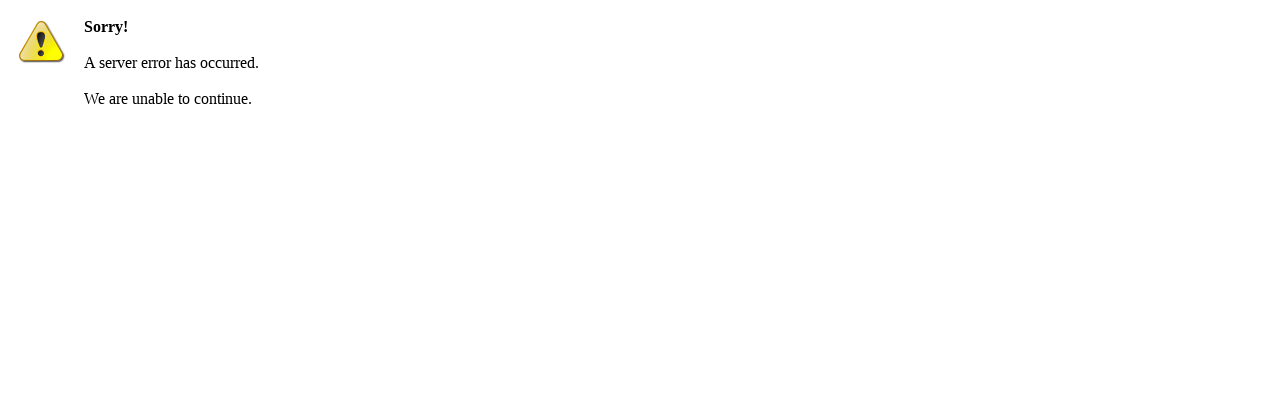

--- FILE ---
content_type: text/html
request_url: https://recruiting.adp.com/srccar/public/error.html
body_size: 557
content:
<!-- Copyright � The RightThing Inc. 2011. All Rights Reserved. -->
<!-- $Id: error.html,v 1.2 2011-11-07 21:37:55 jtrow Exp $ -->

<!--
     Error page.

     $Author: jtrow $
     $Date: 2011-11-07 21:37:55 $
     $Revision: 1.2 $
-->

<table border=0 cellpadding=8>
  <tr valign=top>
    <td>
      <img src='https://www.rightthingrecruit.com/src/under_construction.dbrez'>
    </td>
    <td>
      <b>Sorry!</b>
      <br>
      <br>
      A server error has occurred.
      <br>
      <br>
      We are unable to continue.
    </td>
  </tr>
</table>
